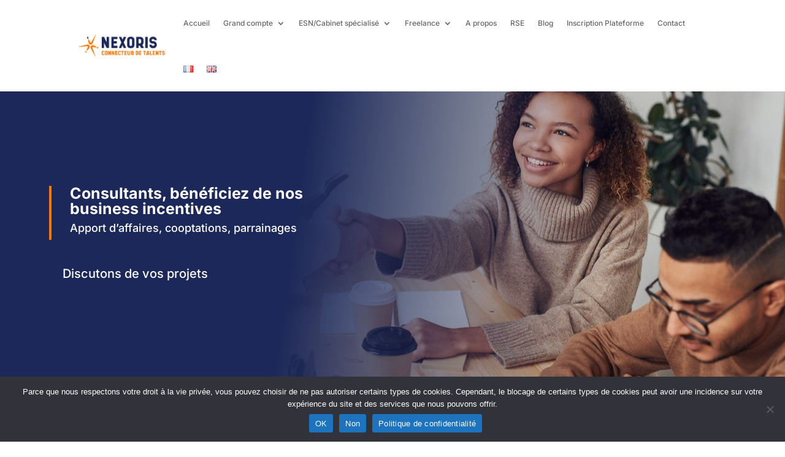

--- FILE ---
content_type: text/css; charset=UTF-8
request_url: https://nexoris.com/wp-content/et-cache/4591/et-core-unified-4591.min.css?ver=1764465428
body_size: -202
content:
h1{font-size:25px!important}h2{font-size:20px!important}h3{font-size:18px!important}.simulateur input[type="number"],.simulateur select{background-color:white!important;color:#000000!important;border:1px solid #ccc!important}.simulateur select option{color:#000000!important}.simulateur select:focus{outline:none!important;box-shadow:0 0 3px #3b82f6!important}.simulateur input[type="number"]::placeholder{color:#000000!important}.simulateur input[type="submit"]{background-color:#3b82f6!important;color:#fff!important;border:none!important;padding:10px 20px!important;cursor:pointer!important;transition:background-color 0.3s ease!important}.simulateur input[type="submit"]:hover{background-color:#2563eb!important}@media screen and (max-width:980px){.simulateur input[type="submit"]{width:100%!important;display:block!important;margin-top:10px!important}.simulateur input[type="number"],.simulateur select{width:100%!important;margin-bottom:10px!important}.simulateur{padding:20px!important}}@media screen and (min-width:980px){.simulateur{display:flex!important;flex-wrap:wrap!important;justify-content:space-between!important}.simulateur .champ,.simulateur input[type="submit"]{flex:1 0 30%!important;margin-right:20px!important;margin-bottom:10px!important}.simulateur input[type="submit"]{align-self:flex-end!important;margin-right:0!important}}

--- FILE ---
content_type: text/css; charset=UTF-8
request_url: https://nexoris.com/wp-content/et-cache/4591/et-core-unified-tb-11068-deferred-4591.min.css?ver=1764465428
body_size: -330
content:
div.et_pb_section.et_pb_section_2{background-image:linear-gradient(248deg,#1c2859 31%,rgba(0,0,0,0) 31%)!important}.et_pb_section_2.et_pb_section{padding-top:50px;padding-bottom:50px;background-color:#ffffff!important}.et_pb_text_2{font-size:16px;background-color:#FFFFFF}.et_pb_text_2 h2,.et_pb_text_2 h3{text-align:left}.et_pb_divider_0:before{border-top-color:#FF7900;border-top-width:5px}.et_pb_blurb_3 .et-pb-icon,.et_pb_blurb_4 .et-pb-icon,.et_pb_blurb_5 .et-pb-icon{color:#FF7900;font-family:ETmodules!important;font-weight:400!important}.et_pb_image_0 .et_pb_image_wrap{border-top-width:5px;border-top-color:#FF7900}.et_pb_image_0{text-align:left;margin-left:0}@media only screen and (max-width:980px){.et_pb_image_0 .et_pb_image_wrap{border-top-width:5px;border-top-color:#FF7900}.et_pb_image_0 .et_pb_image_wrap img{width:auto}}@media only screen and (max-width:767px){.et_pb_text_2{padding-top:30px!important;padding-right:30px!important;padding-bottom:30px!important;padding-left:30px!important}.et_pb_image_0 .et_pb_image_wrap{border-top-width:5px;border-top-color:#FF7900}.et_pb_image_0 .et_pb_image_wrap img{width:auto}}